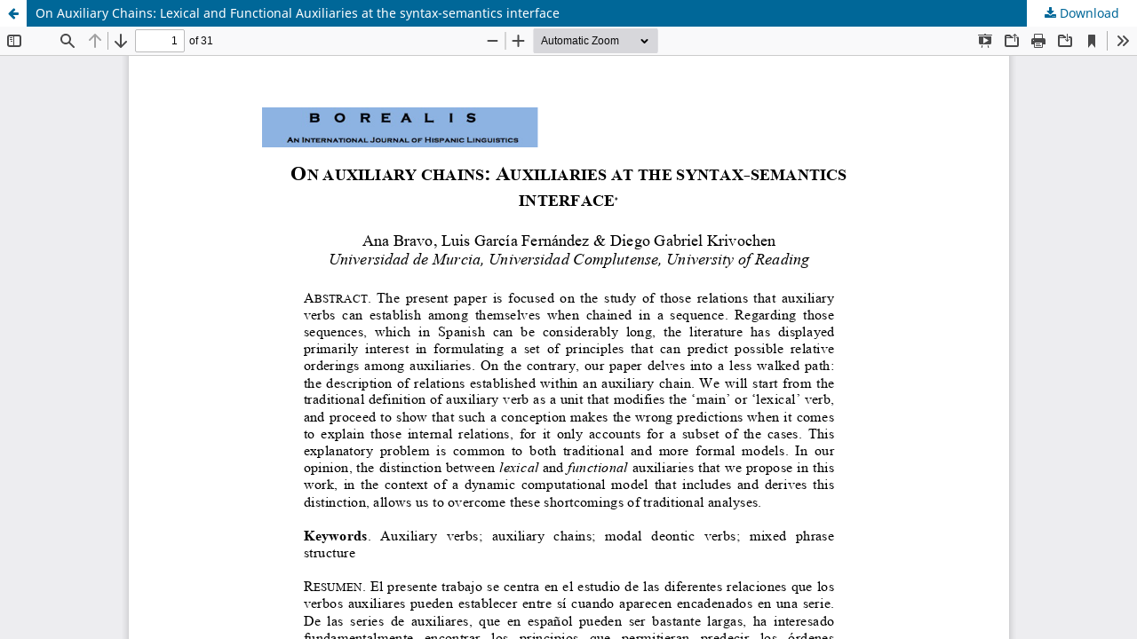

--- FILE ---
content_type: text/html; charset=utf-8
request_url: https://septentrio.uit.no/index.php/borealis/article/view/3612/3516
body_size: 1367
content:
<!DOCTYPE html>
<html lang="en" xml:lang="en">
<head>
	<meta http-equiv="Content-Type" content="text/html; charset=utf-8" />
	<meta name="viewport" content="width=device-width, initial-scale=1.0" />
	<title>View of On Auxiliary Chains: Lexical and Functional Auxiliaries at the syntax-semantics interface</title>

	
<meta name="generator" content="Open Journal Systems 3.4.0.9" />
<link rel="alternate" type="application/atom+xml" href="https://septentrio.uit.no/index.php/borealis/gateway/plugin/AnnouncementFeedGatewayPlugin/atom">
<link rel="alternate" type="application/rdf+xml" href="https://septentrio.uit.no/index.php/borealis/gateway/plugin/AnnouncementFeedGatewayPlugin/rss">
<link rel="alternate" type="application/rss+xml" href="https://septentrio.uit.no/index.php/borealis/gateway/plugin/AnnouncementFeedGatewayPlugin/rss2">
	<link rel="stylesheet" href="https://septentrio.uit.no/index.php/borealis/$$$call$$$/page/page/css?name=stylesheet" type="text/css" /><link rel="stylesheet" href="https://septentrio.uit.no/index.php/borealis/$$$call$$$/page/page/css?name=font" type="text/css" /><link rel="stylesheet" href="https://septentrio.uit.no/lib/pkp/styles/fontawesome/fontawesome.css?v=3.4.0.9" type="text/css" /><link rel="stylesheet" href="https://septentrio.uit.no/plugins/generic/citations/css/citations.css?v=3.4.0.9" type="text/css" />
	<script src="https://septentrio.uit.no/lib/pkp/lib/vendor/components/jquery/jquery.min.js?v=3.4.0.9" type="text/javascript"></script><script src="https://septentrio.uit.no/lib/pkp/lib/vendor/components/jqueryui/jquery-ui.min.js?v=3.4.0.9" type="text/javascript"></script><script src="https://septentrio.uit.no/plugins/themes/default/js/lib/popper/popper.js?v=3.4.0.9" type="text/javascript"></script><script src="https://septentrio.uit.no/plugins/themes/default/js/lib/bootstrap/util.js?v=3.4.0.9" type="text/javascript"></script><script src="https://septentrio.uit.no/plugins/themes/default/js/lib/bootstrap/dropdown.js?v=3.4.0.9" type="text/javascript"></script><script src="https://septentrio.uit.no/plugins/themes/default/js/main.js?v=3.4.0.9" type="text/javascript"></script><script type="text/javascript">            var _paq = _paq || [];
              _paq.push(['trackPageView']);
              _paq.push(['enableLinkTracking']);
              (function() {
                var u="//www.ub.uit.no/matomo/";
                _paq.push(['setTrackerUrl', u+'piwik.php']);
                _paq.push(['setSiteId', 4]);
                _paq.push(['setDocumentTitle', "borealis"]);
                var d=document, g=d.createElement('script'), s=d.getElementsByTagName('script')[0];
                g.type='text/javascript'; g.async=true; g.defer=true; g.src=u+'piwik.js'; s.parentNode.insertBefore(g,s);
              })();</script>
</head>
<body class="pkp_page_article pkp_op_view">

		<header class="header_view">

		<a href="https://septentrio.uit.no/index.php/borealis/article/view/3612" class="return">
			<span class="pkp_screen_reader">
									Return to Article Details
							</span>
		</a>

		<a href="https://septentrio.uit.no/index.php/borealis/article/view/3612" class="title">
			On Auxiliary Chains: Lexical and Functional Auxiliaries at the syntax-semantics interface
		</a>

		<a href="https://septentrio.uit.no/index.php/borealis/article/download/3612/3516/13509" class="download" download>
			<span class="label">
				Download
			</span>
			<span class="pkp_screen_reader">
				Download PDF
			</span>
		</a>

	</header>

	<script type="text/javascript">
		// Creating iframe's src in JS instead of Smarty so that EZProxy-using sites can find our domain in $pdfUrl and do their rewrites on it.
		$(document).ready(function() {
			var urlBase = "https://septentrio.uit.no/plugins/generic/pdfJsViewer/pdf.js/web/viewer.html?file=";
			var pdfUrl = "https://septentrio.uit.no/index.php/borealis/article/download/3612/3516/13509";
			$("#pdfCanvasContainer > iframe").attr("src", urlBase + encodeURIComponent(pdfUrl));
		});
	</script>

	<div id="pdfCanvasContainer" class="galley_view">
				<iframe src="" width="100%" height="100%" style="min-height: 500px;" title="PDF of On Auxiliary Chains: Lexical and Functional Auxiliaries at the syntax-semantics interface" allow="fullscreen" webkitallowfullscreen="webkitallowfullscreen"></iframe>
	</div>
	
</body>
</html>
